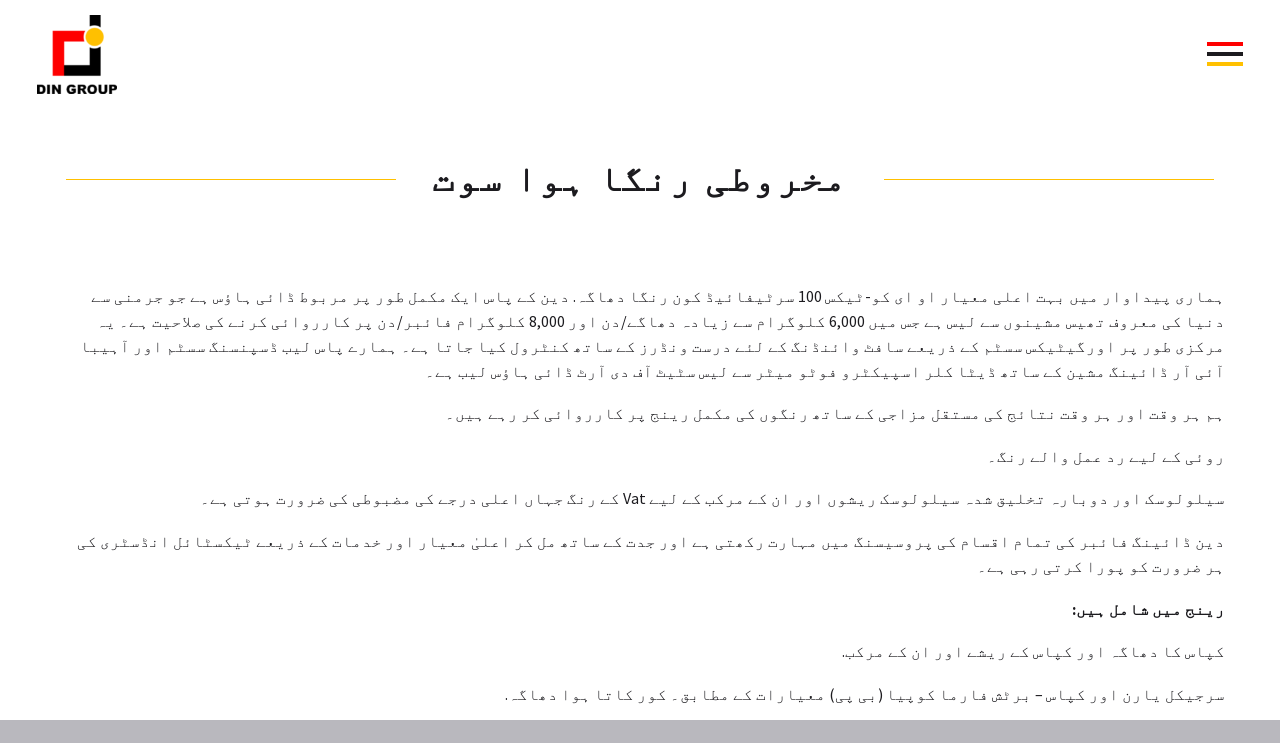

--- FILE ---
content_type: text/html; charset=UTF-8
request_url: https://dingroup.com/v2/cone-dyed-yarn/?lang=ur
body_size: 17361
content:
<!DOCTYPE html>
<!--[if IE 7]>
<html class="ie ie7" lang="ur" xmlns:og="http://ogp.me/ns#" xmlns:fb="http://ogp.me/ns/fb#">
<![endif]-->
<!--[if IE 8]>
<html class="ie ie8" lang="ur" xmlns:og="http://ogp.me/ns#" xmlns:fb="http://ogp.me/ns/fb#">
<![endif]-->
<!--[if !(IE 7) | !(IE 8) ]><!-->
<html lang="ur" xmlns:og="http://ogp.me/ns#" xmlns:fb="http://ogp.me/ns/fb#">
<!--<![endif]-->
<head>
	<meta charset="UTF-8">
	<meta name="viewport" content="width=device-width, initial-scale=1.0" />
	<link rel="profile" href="http://gmpg.org/xfn/11">
	<link rel="pingback" href="https://dingroup.com/v2/xmlrpc.php">
	<title>CONE DYED YARN &#8211; Din Textile</title>

<link rel="stylesheet" href="https://dingroup.com/v2/wp-content/plugins/sitepress-multilingual-cms/res/css/language-selector.css?v=3.2.7" type="text/css" media="all" />
<meta name='robots' content='max-image-preview:large' />
<link rel='dns-prefetch' href='//fonts.googleapis.com' />
<link rel="alternate" type="application/rss+xml" title="Din Textile &raquo; Feed" href="https://dingroup.com/v2/feed/?lang=ur" />
<link rel="alternate" type="application/rss+xml" title="Din Textile &raquo; Comments Feed" href="https://dingroup.com/v2/comments/feed/?lang=ur" />
<link rel="alternate" title="oEmbed (JSON)" type="application/json+oembed" href="https://dingroup.com/v2/wp-json?lang=ur%2Foembed%2F1.0%2Fembed&#038;url=https%3A%2F%2Fdingroup.com%2Fv2%2Fcone-dyed-yarn%3Flang%3Dur" />
<link rel="alternate" title="oEmbed (XML)" type="text/xml+oembed" href="https://dingroup.com/v2/wp-json?lang=ur%2Foembed%2F1.0%2Fembed&#038;url=https%3A%2F%2Fdingroup.com%2Fv2%2Fcone-dyed-yarn%3Flang%3Dur&#038;format=xml" />
<style id='wp-img-auto-sizes-contain-inline-css' type='text/css'>
img:is([sizes=auto i],[sizes^="auto," i]){contain-intrinsic-size:3000px 1500px}
/*# sourceURL=wp-img-auto-sizes-contain-inline-css */
</style>
<link rel='stylesheet' id='thegem-preloader-css' href='https://dingroup.com/v2/wp-content/themes/thegem/css/thegem-preloader.css?ver=6.9' type='text/css' media='all' />
<style id='thegem-preloader-inline-css' type='text/css'>

		body:not(.compose-mode) .gem-icon-style-gradient span,
		body:not(.compose-mode) .gem-icon .gem-icon-half-1,
		body:not(.compose-mode) .gem-icon .gem-icon-half-2 {
			opacity: 0 !important;
			}
/*# sourceURL=thegem-preloader-inline-css */
</style>
<link rel='stylesheet' id='thegem-reset-css' href='https://dingroup.com/v2/wp-content/themes/thegem/css/thegem-reset.css?ver=6.9' type='text/css' media='all' />
<link rel='stylesheet' id='thegem-grid-css' href='https://dingroup.com/v2/wp-content/themes/thegem/css/thegem-grid.css?ver=6.9' type='text/css' media='all' />
<link rel='stylesheet' id='thegem-style-css' href='https://dingroup.com/v2/wp-content/themes/thegem/style.css?ver=6.9' type='text/css' media='all' />
<link rel='stylesheet' id='thegem-child-style-css' href='https://dingroup.com/v2/wp-content/themes/thegem-child/style.css?ver=6.9' type='text/css' media='all' />
<link rel='stylesheet' id='thegem-layout-perspective-css' href='https://dingroup.com/v2/wp-content/themes/thegem/css/thegem-layout-perspective.css?ver=6.9' type='text/css' media='all' />
<link rel='stylesheet' id='thegem-header-css' href='https://dingroup.com/v2/wp-content/themes/thegem/css/thegem-header.css?ver=6.9' type='text/css' media='all' />
<link rel='stylesheet' id='thegem-widgets-css' href='https://dingroup.com/v2/wp-content/themes/thegem/css/thegem-widgets.css?ver=6.9' type='text/css' media='all' />
<link rel='stylesheet' id='thegem-new-css-css' href='https://dingroup.com/v2/wp-content/themes/thegem/css/thegem-new-css.css?ver=6.9' type='text/css' media='all' />
<link rel='stylesheet' id='perevazka-css-css-css' href='https://dingroup.com/v2/wp-content/themes/thegem/css/thegem-perevazka-css.css?ver=6.9' type='text/css' media='all' />
<link rel='stylesheet' id='thegem-google-fonts-css' href='//fonts.googleapis.com/css?family=Source+Sans+Pro%3A200%2C200italic%2C300%2C300italic%2C400%2C400italic%2C600%2C600italic%2C700%2C700italic%2C900%2C900italic%7CMontserrat%3A100%2C100italic%2C200%2C200italic%2C300%2C300italic%2C400%2C400italic%2C500%2C500italic%2C600%2C600italic%2C700%2C700italic%2C800%2C800italic%2C900%2C900italic&#038;subset=cyrillic%2Ccyrillic-ext%2Cgreek%2Cgreek-ext%2Clatin%2Clatin-ext%2Cvietnamese&#038;ver=6.9' type='text/css' media='all' />
<link rel='stylesheet' id='thegem-custom-css' href='https://dingroup.com/v2/wp-content/themes/thegem-child/css/custom-C479YLtK.css?ver=6.9' type='text/css' media='all' />
<style id='thegem-custom-inline-css' type='text/css'>
.vc_custom_1640252703615{background-color: #ffc000 !important;}.vc_custom_1641193675317{background-color: #000000 !important;}.custom-footer .title-xlarge.bigger{
    font-size: 90px;
}

.custom-footer a:hover{
   color: #ffffff;
}
.gem-list > ul {
    position: relative;
    width: auto;
    list-style: none;
    padding: 0;
    margin: 0 -15px;
}

.gem-list > ul > li {
    position: relative;
    display: inline-block;
    vertical-align: top;
    width: auto;
    text-indent: 0;
    margin-bottom: 0;
    padding: 0 15px;
}
.gem-list > ul > li:before{
    display: none;
}
.gem-list > ul > li a{
    display: block;
    color: #ffffff;
}
.gem-list > ul > li a:hover{
    color: #ff5851;
}
.gem-list > ul > li a:hover i{
    color: #ffffff;
}
.gem-list > ul > li a i{
    margin: 5px 5px 0 0;
}

@media (max-width: 1199px){
    .custom-footer .title-xlarge.bigger{
        font-size: 50px;
    }
}

.footer-img a img {
    max-width: 100px;
}
/*.col-xs-12 {*/
/*    display: none;*/
/*}*/
/*.footer-img {*/
/*    display: flex;*/
/*    justify-content: center;*/
/*}*/
.quick-link ul {
    margin: 36px 0 0 0;
    padding: 0;
}
.quick-link ul a {
    color: #000 !important;
}
.quick-link ul li {
    list-style: none;
    color: #000;
    padding: 5px 0 0 0;
    margin: 0;
}
.quick-link li h6 {
    border-left: 5px solid;
    padding: 0 0 0 10px;
    border-color: #fe0000;
}
.img-126 a img {
    max-width: 247px;
}
body .page-title-block .breadcrumbs-container{	text-align: center;}.page-breadcrumbs ul li a,.page-breadcrumbs ul li:not(:last-child):after{	color: #99A9B5FF;}.page-breadcrumbs ul li{	color: #3C3950FF;}.page-breadcrumbs ul li a:hover{	color: #3C3950FF;}.block-content {padding-top: 135px;}.block-content:last-of-type {padding-bottom: 110px;}#top-area {	display: none;}@media (max-width: 991px) {#page-title {padding-top: 80px;padding-bottom: 80px;}.page-title-inner, body .breadcrumbs{padding-left: 0px;padding-right: 0px;}.page-title-excerpt {margin-top: 18px;}#page-title .page-title-title {margin-top: 0px;}.block-content {}.block-content:last-of-type {}#top-area {	display: block;}}@media (max-width: 767px) {#page-title {padding-top: 80px;padding-bottom: 80px;}.page-title-inner,body .breadcrumbs{padding-left: 0px;padding-right: 0px;}.page-title-excerpt {margin-top: 18px;}#page-title .page-title-title {margin-top: 0px;}.block-content {}.block-content:last-of-type {}#top-area {	display: none;}}
/*# sourceURL=thegem-custom-inline-css */
</style>
<link rel='stylesheet' id='js_composer_front-css' href='https://dingroup.com/v2/wp-content/plugins/js_composer/assets/css/js_composer.min.css?ver=6.7.0' type='text/css' media='all' />
<link rel='stylesheet' id='thegem-additional-blog-1-css' href='https://dingroup.com/v2/wp-content/themes/thegem/css/thegem-additional-blog-1.css?ver=6.9' type='text/css' media='all' />
<link rel='stylesheet' id='jquery-fancybox-css' href='https://dingroup.com/v2/wp-content/themes/thegem/js/fancyBox/jquery.fancybox.min.css?ver=6.9' type='text/css' media='all' />
<link rel='stylesheet' id='thegem-vc_elements-css' href='https://dingroup.com/v2/wp-content/themes/thegem/css/thegem-vc_elements.css?ver=6.9' type='text/css' media='all' />
<style id='wp-emoji-styles-inline-css' type='text/css'>

	img.wp-smiley, img.emoji {
		display: inline !important;
		border: none !important;
		box-shadow: none !important;
		height: 1em !important;
		width: 1em !important;
		margin: 0 0.07em !important;
		vertical-align: -0.1em !important;
		background: none !important;
		padding: 0 !important;
	}
/*# sourceURL=wp-emoji-styles-inline-css */
</style>
<style id='wp-block-library-inline-css' type='text/css'>
:root{--wp-block-synced-color:#7a00df;--wp-block-synced-color--rgb:122,0,223;--wp-bound-block-color:var(--wp-block-synced-color);--wp-editor-canvas-background:#ddd;--wp-admin-theme-color:#007cba;--wp-admin-theme-color--rgb:0,124,186;--wp-admin-theme-color-darker-10:#006ba1;--wp-admin-theme-color-darker-10--rgb:0,107,160.5;--wp-admin-theme-color-darker-20:#005a87;--wp-admin-theme-color-darker-20--rgb:0,90,135;--wp-admin-border-width-focus:2px}@media (min-resolution:192dpi){:root{--wp-admin-border-width-focus:1.5px}}.wp-element-button{cursor:pointer}:root .has-very-light-gray-background-color{background-color:#eee}:root .has-very-dark-gray-background-color{background-color:#313131}:root .has-very-light-gray-color{color:#eee}:root .has-very-dark-gray-color{color:#313131}:root .has-vivid-green-cyan-to-vivid-cyan-blue-gradient-background{background:linear-gradient(135deg,#00d084,#0693e3)}:root .has-purple-crush-gradient-background{background:linear-gradient(135deg,#34e2e4,#4721fb 50%,#ab1dfe)}:root .has-hazy-dawn-gradient-background{background:linear-gradient(135deg,#faaca8,#dad0ec)}:root .has-subdued-olive-gradient-background{background:linear-gradient(135deg,#fafae1,#67a671)}:root .has-atomic-cream-gradient-background{background:linear-gradient(135deg,#fdd79a,#004a59)}:root .has-nightshade-gradient-background{background:linear-gradient(135deg,#330968,#31cdcf)}:root .has-midnight-gradient-background{background:linear-gradient(135deg,#020381,#2874fc)}:root{--wp--preset--font-size--normal:16px;--wp--preset--font-size--huge:42px}.has-regular-font-size{font-size:1em}.has-larger-font-size{font-size:2.625em}.has-normal-font-size{font-size:var(--wp--preset--font-size--normal)}.has-huge-font-size{font-size:var(--wp--preset--font-size--huge)}.has-text-align-center{text-align:center}.has-text-align-left{text-align:left}.has-text-align-right{text-align:right}.has-fit-text{white-space:nowrap!important}#end-resizable-editor-section{display:none}.aligncenter{clear:both}.items-justified-left{justify-content:flex-start}.items-justified-center{justify-content:center}.items-justified-right{justify-content:flex-end}.items-justified-space-between{justify-content:space-between}.screen-reader-text{border:0;clip-path:inset(50%);height:1px;margin:-1px;overflow:hidden;padding:0;position:absolute;width:1px;word-wrap:normal!important}.screen-reader-text:focus{background-color:#ddd;clip-path:none;color:#444;display:block;font-size:1em;height:auto;left:5px;line-height:normal;padding:15px 23px 14px;text-decoration:none;top:5px;width:auto;z-index:100000}html :where(.has-border-color){border-style:solid}html :where([style*=border-top-color]){border-top-style:solid}html :where([style*=border-right-color]){border-right-style:solid}html :where([style*=border-bottom-color]){border-bottom-style:solid}html :where([style*=border-left-color]){border-left-style:solid}html :where([style*=border-width]){border-style:solid}html :where([style*=border-top-width]){border-top-style:solid}html :where([style*=border-right-width]){border-right-style:solid}html :where([style*=border-bottom-width]){border-bottom-style:solid}html :where([style*=border-left-width]){border-left-style:solid}html :where(img[class*=wp-image-]){height:auto;max-width:100%}:where(figure){margin:0 0 1em}html :where(.is-position-sticky){--wp-admin--admin-bar--position-offset:var(--wp-admin--admin-bar--height,0px)}@media screen and (max-width:600px){html :where(.is-position-sticky){--wp-admin--admin-bar--position-offset:0px}}

/*# sourceURL=wp-block-library-inline-css */
</style><style id='global-styles-inline-css' type='text/css'>
:root{--wp--preset--aspect-ratio--square: 1;--wp--preset--aspect-ratio--4-3: 4/3;--wp--preset--aspect-ratio--3-4: 3/4;--wp--preset--aspect-ratio--3-2: 3/2;--wp--preset--aspect-ratio--2-3: 2/3;--wp--preset--aspect-ratio--16-9: 16/9;--wp--preset--aspect-ratio--9-16: 9/16;--wp--preset--color--black: #000000;--wp--preset--color--cyan-bluish-gray: #abb8c3;--wp--preset--color--white: #ffffff;--wp--preset--color--pale-pink: #f78da7;--wp--preset--color--vivid-red: #cf2e2e;--wp--preset--color--luminous-vivid-orange: #ff6900;--wp--preset--color--luminous-vivid-amber: #fcb900;--wp--preset--color--light-green-cyan: #7bdcb5;--wp--preset--color--vivid-green-cyan: #00d084;--wp--preset--color--pale-cyan-blue: #8ed1fc;--wp--preset--color--vivid-cyan-blue: #0693e3;--wp--preset--color--vivid-purple: #9b51e0;--wp--preset--gradient--vivid-cyan-blue-to-vivid-purple: linear-gradient(135deg,rgb(6,147,227) 0%,rgb(155,81,224) 100%);--wp--preset--gradient--light-green-cyan-to-vivid-green-cyan: linear-gradient(135deg,rgb(122,220,180) 0%,rgb(0,208,130) 100%);--wp--preset--gradient--luminous-vivid-amber-to-luminous-vivid-orange: linear-gradient(135deg,rgb(252,185,0) 0%,rgb(255,105,0) 100%);--wp--preset--gradient--luminous-vivid-orange-to-vivid-red: linear-gradient(135deg,rgb(255,105,0) 0%,rgb(207,46,46) 100%);--wp--preset--gradient--very-light-gray-to-cyan-bluish-gray: linear-gradient(135deg,rgb(238,238,238) 0%,rgb(169,184,195) 100%);--wp--preset--gradient--cool-to-warm-spectrum: linear-gradient(135deg,rgb(74,234,220) 0%,rgb(151,120,209) 20%,rgb(207,42,186) 40%,rgb(238,44,130) 60%,rgb(251,105,98) 80%,rgb(254,248,76) 100%);--wp--preset--gradient--blush-light-purple: linear-gradient(135deg,rgb(255,206,236) 0%,rgb(152,150,240) 100%);--wp--preset--gradient--blush-bordeaux: linear-gradient(135deg,rgb(254,205,165) 0%,rgb(254,45,45) 50%,rgb(107,0,62) 100%);--wp--preset--gradient--luminous-dusk: linear-gradient(135deg,rgb(255,203,112) 0%,rgb(199,81,192) 50%,rgb(65,88,208) 100%);--wp--preset--gradient--pale-ocean: linear-gradient(135deg,rgb(255,245,203) 0%,rgb(182,227,212) 50%,rgb(51,167,181) 100%);--wp--preset--gradient--electric-grass: linear-gradient(135deg,rgb(202,248,128) 0%,rgb(113,206,126) 100%);--wp--preset--gradient--midnight: linear-gradient(135deg,rgb(2,3,129) 0%,rgb(40,116,252) 100%);--wp--preset--font-size--small: 13px;--wp--preset--font-size--medium: 20px;--wp--preset--font-size--large: 36px;--wp--preset--font-size--x-large: 42px;--wp--preset--spacing--20: 0.44rem;--wp--preset--spacing--30: 0.67rem;--wp--preset--spacing--40: 1rem;--wp--preset--spacing--50: 1.5rem;--wp--preset--spacing--60: 2.25rem;--wp--preset--spacing--70: 3.38rem;--wp--preset--spacing--80: 5.06rem;--wp--preset--shadow--natural: 6px 6px 9px rgba(0, 0, 0, 0.2);--wp--preset--shadow--deep: 12px 12px 50px rgba(0, 0, 0, 0.4);--wp--preset--shadow--sharp: 6px 6px 0px rgba(0, 0, 0, 0.2);--wp--preset--shadow--outlined: 6px 6px 0px -3px rgb(255, 255, 255), 6px 6px rgb(0, 0, 0);--wp--preset--shadow--crisp: 6px 6px 0px rgb(0, 0, 0);}:where(.is-layout-flex){gap: 0.5em;}:where(.is-layout-grid){gap: 0.5em;}body .is-layout-flex{display: flex;}.is-layout-flex{flex-wrap: wrap;align-items: center;}.is-layout-flex > :is(*, div){margin: 0;}body .is-layout-grid{display: grid;}.is-layout-grid > :is(*, div){margin: 0;}:where(.wp-block-columns.is-layout-flex){gap: 2em;}:where(.wp-block-columns.is-layout-grid){gap: 2em;}:where(.wp-block-post-template.is-layout-flex){gap: 1.25em;}:where(.wp-block-post-template.is-layout-grid){gap: 1.25em;}.has-black-color{color: var(--wp--preset--color--black) !important;}.has-cyan-bluish-gray-color{color: var(--wp--preset--color--cyan-bluish-gray) !important;}.has-white-color{color: var(--wp--preset--color--white) !important;}.has-pale-pink-color{color: var(--wp--preset--color--pale-pink) !important;}.has-vivid-red-color{color: var(--wp--preset--color--vivid-red) !important;}.has-luminous-vivid-orange-color{color: var(--wp--preset--color--luminous-vivid-orange) !important;}.has-luminous-vivid-amber-color{color: var(--wp--preset--color--luminous-vivid-amber) !important;}.has-light-green-cyan-color{color: var(--wp--preset--color--light-green-cyan) !important;}.has-vivid-green-cyan-color{color: var(--wp--preset--color--vivid-green-cyan) !important;}.has-pale-cyan-blue-color{color: var(--wp--preset--color--pale-cyan-blue) !important;}.has-vivid-cyan-blue-color{color: var(--wp--preset--color--vivid-cyan-blue) !important;}.has-vivid-purple-color{color: var(--wp--preset--color--vivid-purple) !important;}.has-black-background-color{background-color: var(--wp--preset--color--black) !important;}.has-cyan-bluish-gray-background-color{background-color: var(--wp--preset--color--cyan-bluish-gray) !important;}.has-white-background-color{background-color: var(--wp--preset--color--white) !important;}.has-pale-pink-background-color{background-color: var(--wp--preset--color--pale-pink) !important;}.has-vivid-red-background-color{background-color: var(--wp--preset--color--vivid-red) !important;}.has-luminous-vivid-orange-background-color{background-color: var(--wp--preset--color--luminous-vivid-orange) !important;}.has-luminous-vivid-amber-background-color{background-color: var(--wp--preset--color--luminous-vivid-amber) !important;}.has-light-green-cyan-background-color{background-color: var(--wp--preset--color--light-green-cyan) !important;}.has-vivid-green-cyan-background-color{background-color: var(--wp--preset--color--vivid-green-cyan) !important;}.has-pale-cyan-blue-background-color{background-color: var(--wp--preset--color--pale-cyan-blue) !important;}.has-vivid-cyan-blue-background-color{background-color: var(--wp--preset--color--vivid-cyan-blue) !important;}.has-vivid-purple-background-color{background-color: var(--wp--preset--color--vivid-purple) !important;}.has-black-border-color{border-color: var(--wp--preset--color--black) !important;}.has-cyan-bluish-gray-border-color{border-color: var(--wp--preset--color--cyan-bluish-gray) !important;}.has-white-border-color{border-color: var(--wp--preset--color--white) !important;}.has-pale-pink-border-color{border-color: var(--wp--preset--color--pale-pink) !important;}.has-vivid-red-border-color{border-color: var(--wp--preset--color--vivid-red) !important;}.has-luminous-vivid-orange-border-color{border-color: var(--wp--preset--color--luminous-vivid-orange) !important;}.has-luminous-vivid-amber-border-color{border-color: var(--wp--preset--color--luminous-vivid-amber) !important;}.has-light-green-cyan-border-color{border-color: var(--wp--preset--color--light-green-cyan) !important;}.has-vivid-green-cyan-border-color{border-color: var(--wp--preset--color--vivid-green-cyan) !important;}.has-pale-cyan-blue-border-color{border-color: var(--wp--preset--color--pale-cyan-blue) !important;}.has-vivid-cyan-blue-border-color{border-color: var(--wp--preset--color--vivid-cyan-blue) !important;}.has-vivid-purple-border-color{border-color: var(--wp--preset--color--vivid-purple) !important;}.has-vivid-cyan-blue-to-vivid-purple-gradient-background{background: var(--wp--preset--gradient--vivid-cyan-blue-to-vivid-purple) !important;}.has-light-green-cyan-to-vivid-green-cyan-gradient-background{background: var(--wp--preset--gradient--light-green-cyan-to-vivid-green-cyan) !important;}.has-luminous-vivid-amber-to-luminous-vivid-orange-gradient-background{background: var(--wp--preset--gradient--luminous-vivid-amber-to-luminous-vivid-orange) !important;}.has-luminous-vivid-orange-to-vivid-red-gradient-background{background: var(--wp--preset--gradient--luminous-vivid-orange-to-vivid-red) !important;}.has-very-light-gray-to-cyan-bluish-gray-gradient-background{background: var(--wp--preset--gradient--very-light-gray-to-cyan-bluish-gray) !important;}.has-cool-to-warm-spectrum-gradient-background{background: var(--wp--preset--gradient--cool-to-warm-spectrum) !important;}.has-blush-light-purple-gradient-background{background: var(--wp--preset--gradient--blush-light-purple) !important;}.has-blush-bordeaux-gradient-background{background: var(--wp--preset--gradient--blush-bordeaux) !important;}.has-luminous-dusk-gradient-background{background: var(--wp--preset--gradient--luminous-dusk) !important;}.has-pale-ocean-gradient-background{background: var(--wp--preset--gradient--pale-ocean) !important;}.has-electric-grass-gradient-background{background: var(--wp--preset--gradient--electric-grass) !important;}.has-midnight-gradient-background{background: var(--wp--preset--gradient--midnight) !important;}.has-small-font-size{font-size: var(--wp--preset--font-size--small) !important;}.has-medium-font-size{font-size: var(--wp--preset--font-size--medium) !important;}.has-large-font-size{font-size: var(--wp--preset--font-size--large) !important;}.has-x-large-font-size{font-size: var(--wp--preset--font-size--x-large) !important;}
/*# sourceURL=global-styles-inline-css */
</style>

<style id='classic-theme-styles-inline-css' type='text/css'>
/*! This file is auto-generated */
.wp-block-button__link{color:#fff;background-color:#32373c;border-radius:9999px;box-shadow:none;text-decoration:none;padding:calc(.667em + 2px) calc(1.333em + 2px);font-size:1.125em}.wp-block-file__button{background:#32373c;color:#fff;text-decoration:none}
/*# sourceURL=/wp-includes/css/classic-themes.min.css */
</style>
<link rel='stylesheet' id='contact-form-7-css' href='https://dingroup.com/v2/wp-content/plugins/contact-form-7/includes/css/styles.css?ver=5.7.5.1' type='text/css' media='all' />
<link rel='stylesheet' id='simple-job-board-google-fonts-css' href='https://fonts.googleapis.com/css?family=Roboto%3A100%2C100i%2C300%2C300i%2C400%2C400i%2C500%2C500i%2C700%2C700i%2C900%2C900i&#038;ver=2.10.5' type='text/css' media='all' />
<link rel='stylesheet' id='sjb-fontawesome-css' href='https://dingroup.com/v2/wp-content/plugins/simple-job-board/includes/css/font-awesome.min.css?ver=5.15.4' type='text/css' media='all' />
<link rel='stylesheet' id='simple-job-board-jquery-ui-css' href='https://dingroup.com/v2/wp-content/plugins/simple-job-board/public/css/jquery-ui.css?ver=1.12.1' type='text/css' media='all' />
<link rel='stylesheet' id='simple-job-board-frontend-css' href='https://dingroup.com/v2/wp-content/plugins/simple-job-board/public/css/simple-job-board-public.css?ver=3.0.0' type='text/css' media='all' />
<link rel='stylesheet' id='thegem_js_composer_front-css' href='https://dingroup.com/v2/wp-content/themes/thegem/css/thegem-js_composer_columns.css?ver=6.9' type='text/css' media='all' />
<script type="text/javascript" src="https://dingroup.com/v2/wp-includes/js/jquery/jquery.min.js?ver=3.7.1" id="jquery-core-js"></script>
<script type="text/javascript" src="https://dingroup.com/v2/wp-includes/js/jquery/jquery-migrate.min.js?ver=3.4.1" id="jquery-migrate-js"></script>
<script type="text/javascript" src="https://dingroup.com/v2/wp-content/plugins/sitepress-multilingual-cms/res/js/jquery.cookie.js?ver=3.2.7" id="jquery.cookie-js"></script>
<script type="text/javascript" id="wpml-browser-redirect-js-extra">
/* <![CDATA[ */
var wpml_browser_redirect_params = {"pageLanguage":"ur","languageUrls":{"en_US":"https://dingroup.com/v2/cone-dyed-yarn/","en":"https://dingroup.com/v2/cone-dyed-yarn/","US":"https://dingroup.com/v2/cone-dyed-yarn/","ur":"https://dingroup.com/v2/cone-dyed-yarn?lang=ur"},"cookie":{"name":"_icl_visitor_lang_js","domain":"dingroup.com","path":"/v2/","expiration":24}};
//# sourceURL=wpml-browser-redirect-js-extra
/* ]]> */
</script>
<script type="text/javascript" src="https://dingroup.com/v2/wp-content/plugins/sitepress-multilingual-cms/res/js/browser-redirect.js?ver=3.2.7" id="wpml-browser-redirect-js"></script>
<link rel="https://api.w.org/" href="https://dingroup.com/v2/wp-json?lang=ur/" /><link rel="alternate" title="JSON" type="application/json" href="https://dingroup.com/v2/wp-json?lang=ur/wp/v2/pages/5132" /><link rel="EditURI" type="application/rsd+xml" title="RSD" href="https://dingroup.com/v2/xmlrpc.php?rsd" />
<meta name="generator" content="WordPress 6.9" />
<link rel="canonical" href="https://dingroup.com/v2/cone-dyed-yarn?lang=ur" />
<link rel='shortlink' href='https://dingroup.com/v2/?p=5132&#038;lang=ur' />

            <style type="text/css">
                
            /* SJB Fonts */
                                .sjb-page {
                        font-family: "Roboto", sans-serif;
                    }
            
                /* Job Filters Background Color */
                .sjb-page .sjb-filters
                {
                    background-color: #f2f2f2;
                }
                                                    
                /* Listing & Detail Page Title Color */
                .sjb-page .list-data .v1 .job-info h4 a , 
                .sjb-page .list-data .v2 .job-info h4 a              
                {
                    color: #3b3a3c;
                }                
                                                    
                /* Job Detail Page Headings */
                .sjb-page .sjb-detail .list-data .v1 h3,
                .sjb-page .sjb-detail .list-data .v2 h3,
                .sjb-page .sjb-detail .list-data ul li::before,
                .sjb-page .sjb-detail .list-data .v1 .job-detail h3,
                .sjb-page .sjb-detail .list-data .v2 .job-detail h3,
                .sjb-page .sjb-archive-page .job-title,
                .sjb-page .job-features h3
                {
                    color: #3297fa; 
                }
                                                    
                /* Fontawesome Icon Color */
                .sjb-page .list-data .v1 .job-type i,
                .sjb-page .list-data .v1 .job-location i,
                .sjb-page .list-data .v1 .job-date i,
                .sjb-page .list-data .v2 .job-type i,
                .sjb-page .list-data .v2 .job-location i,
                .sjb-page .list-data .v2 .job-date i,
                .sjb-page .sjb-detail .list-data .v2 .job-features .sjb-title-value h4 i,
                .sjb-listing .list-data .v2 .job-features .sjb-title-value h4 i
                {
                    color: #3b3a3c;
                }

                /* Fontawesome Text Color */
                .sjb-page .list-data .v1 .job-type,
                .sjb-page .list-data .v1 .job-location,
                .sjb-page .list-data .v1 .job-date,
                .sjb-page .list-data .v2 .job-type,
                .sjb-page .list-data .v2 .job-location,
                .sjb-page .list-data .v2 .job-date
                {
                    color: #3297fa;
                }
                                                    
                /* Job Filters-> All Buttons Background Color */
                .sjb-page .btn-primary,
                .sjb-page .btn-primary:hover,
                .sjb-page .btn-primary:active:hover,
                .sjb-page .btn-primary:active:focus,
                .sjb-page .sjb-detail .jobpost-form .file div,                
                .sjb-page .sjb-detail .jobpost-form .file:hover div
                {
                    background-color: #3297fa !important;
                    color: #fff !important;
                }
                
                .sjb-page .sjb-listing a.sjb_view_more_btn,
                .sjb-page .sjb-listing a.sjb_view_less_btn
                {
                    
                    color: #3297fa !important;
                }

                /* Pagination Text Color */
                /* Pagination Background Color */                
                .sjb-page .pagination li.list-item span.current,
                .sjb-page .pagination li.list-item a:hover, 
                .sjb-page .pagination li.list-item span.current:hover
                {
                    background: #3297fa;
                    border-color: #3297fa;                    
                    color: #fff;
                }
                                                    
            </style>        
            <meta name="generator" content="WPML ver:3.2.7 stt:1,55;" />
<link rel="alternate" hreflang="en" href="https://dingroup.com/v2/cone-dyed-yarn/" />
<link rel="alternate" hreflang="ur" href="https://dingroup.com/v2/cone-dyed-yarn?lang=ur" />
<style type="text/css">.recentcomments a{display:inline !important;padding:0 !important;margin:0 !important;}</style><meta name="generator" content="Powered by WPBakery Page Builder - drag and drop page builder for WordPress."/>
<link rel="icon" href="https://dingroup.com/v2/wp-content/uploads/2020/06/DIN-LOGO-no-background-300x300-1.png" sizes="32x32" />
<link rel="icon" href="https://dingroup.com/v2/wp-content/uploads/2020/06/DIN-LOGO-no-background-300x300-1.png" sizes="192x192" />
<link rel="apple-touch-icon" href="https://dingroup.com/v2/wp-content/uploads/2020/06/DIN-LOGO-no-background-300x300-1.png" />
<meta name="msapplication-TileImage" content="https://dingroup.com/v2/wp-content/uploads/2020/06/DIN-LOGO-no-background-300x300-1.png" />
<script>if(document.querySelector('[data-type="vc_custom-css"]')) {document.head.appendChild(document.querySelector('[data-type="vc_custom-css"]'));}</script>		<style type="text/css" id="wp-custom-css">
			/* @media only screen and (width: 767px) {
.scroller-block .fp-section active .fp-section-initialized .fp-completely { transform: none !important;
}} */

.thegem-fp-dost-outline #fp-nav ul li a span:not(.fp-sr-only) {
    background-color: #ffc000 !important;
}
@media only screen and (max-width: 700px) {
	.hotspot-demo-1-left img {
        width: 100vw !important;
}
}
#primary-menu.no-responsive .vertical-minisearch .sf-submit-icon:after, body .woocommerce .woocommerce-cart-form .actions .submit-buttons .checkout-button-button .checkout-button, body .woocommerce .wc-proceed-to-checkout .checkout-button-button .checkout-button, body .woocommerce .payment_methods .radio-sign:before, body .products .product-category a:hover .category-overlay, .related-posts-carousel .related-posts-navigation .gem-button.related-posts-prev:hover, .related-posts-carousel .related-posts-navigation .gem-button.related-posts-next:hover, .portfolio.background-style-gray .portfolio-item:hover .wrap > .caption, .portfolio.background-style-dark .portfolio-item:not(:hover) .wrap > .caption, .gem-attribute-selector .gem-attribute-options li .text {
    background-color: #FFC000;
}
.thegem-fp-dost-outline #fp-nav ul li a {
    border: 2px solid #0e0e0e !important;}
.portfolio.news-grid[data-portfolio-uid="f2e52d6"] .portfolio-item .caption .post-date {
    color: #FFC000 !important;
}
.row7 .portfolio.news-grid .portfolio-item .caption .title a:hover {
    color: #FFC000 !important;
}
.header-background:before {
    opacity: 0 !important;
}
#perspective-menu-buttons.primary-navigation .perspective-toggle span.menu-line-1 {
    background-color: #fe0000 !important;
}
#perspective-menu-buttons.primary-navigation .perspective-toggle span.menu-line-3 {
    background-color: #ffc000 !important;
}
.portfolio-filters a.active, .post-tags-list a:hover, .portfolio .portfolio-item .caption .caption-separator, .portfolio .portfolio-item .caption .caption-separator-line:after, .portfolio .portfolio-item .caption .caption-separator-line-hover:after, body.search .page-title-block, .widget_pages > ul li.current_page_item > a:before, .widget_pages > ul li li .current_page_item > a:before, .widget_nav_menu li li .current-menu-item > a:before, .widget_submenu li li .menu-item-active > a:before, .widget_nav_menu .current-menu-ancestor > a:before, .widget_submenu .menu-item-active> a:before, .widget_submenu .current-menu-ancestor > a:before, .widget_nav_menu li li a:hover:before, .widget_submenu li li a:hover:before, .widget_categories li li a:hover:before, .widget_categories .current-cat a:before, .widget_categories > ul li.current-cat-parent > a:before, .widget_product_categories li li a:hover:before, .widget_product_categories .current-cat a:before, .widget_product_categories > ul li.current-cat-parent > a:before, .widget_pages > ul li li.page_item_has_children.current_page_ancestor > a:before, .widget_pages ul li li a:hover:before, #colophon .widget_calendar td a, body .widget .tagcloud a:hover, .gem-table-responsive.gem-table-style-3 .tabletolist > li:nth-child(odd) .titles, .gem-table-style-3 thead tr th:nth-child(odd), .site-footer .widget_text ul li:before, .page-content.content-none .searchform .searchform-submit .gem-button, .wpcf7-form .gem-button:not(.gem-button-wpcf-custom), .wpcf7-form input[type='submit']:not(.gem-button-wpcf-custom), .wpcf7-form.gem-contact-form-white input[type='submit']:not(.gem-button-wpcf-custom), .wpcf7-form.gem-contact-form-dark input[type='submit']:not(.gem-button-wpcf-custom), body .vc_grid-container ul.vc_grid-filter li.vc_grid-filter-item.vc_active, .gem-media-grid-2 .vc_gitem-animated-block .vc_gitem-zone-b, .ui-slider-handle.ui-state-default.ui-corner-all, body #primary-menu.no-responsive > li.menu-item-cart > .minicart ul li.sale .minicart-image:before, body .hamburger-minicart > .minicart ul li.sale .minicart-image:before, body.mobile-cart-position-top #site-header .mobile-cart ul li.sale .minicart-image:before, .products .product-info .rating-empty, .woocommerce-cart-form .actions .checkout-button, .wc-proceed-to-checkout .checkout-button, .widget_shopping_cart_content .buttons a.checkout, body .products .category-overlay-separator, #primary-menu.no-responsive > li.menu-item-cart .widget_shopping_cart_content .buttons a.checkout, .hamburger-minicart .widget_shopping_cart_content .buttons a.checkout, .woocommerce ul.woocommerce-error li:before, .widget .product_list_widget .onsale, .shop-widget-area .onsale, .widget_shopping_cart ul li.sale .minicart-image:before, .gem-team-style-5 .team-person:hover .image-hover, .blog-style-default article.sticky .sticky-label, .blog-style-default article.sticky .sticky-label:after, .blog-style-masonry article.sticky .sticky-label, .blog-style-masonry article.sticky .sticky-label:before, .blog-style-masonry article.sticky .sticky-label:after, .blog-style-styled_list1 article.sticky .sticky-label, .blog-style-styled_list1 article.sticky .sticky-label:before, .blog-style-styled_list1 article.sticky .sticky-label:after, .blog-style-styled_list2 article.sticky .sticky-label, .blog-style-styled_list2 article.sticky .sticky-label:before, .blog-style-styled_list2 article.sticky .sticky-label:after, .blog-style-timeline article.sticky .sticky-label, .blog-style-timeline article.sticky .sticky-label:before, .blog-style-timeline article.sticky .sticky-label:after, .justified-style-1 article.sticky .sticky-label, .justified-style-2 article.sticky .sticky-label, .justified-style-1 article.sticky .sticky-label:before, .justified-style-2 article.sticky .sticky-label:before, .justified-style-1 article.sticky .sticky-label:after, .justified-style-2 article.sticky .sticky-label:after, .blog-style-multi-author article.sticky .sticky-label, .blog-style-multi-author article.sticky .sticky-label:before, .blog-style-multi-author article.sticky .sticky-label:after, .mc-form #mc4wp_submit:hover, #primary-navigation #primary-menu > li.menu-item-cart > a .minicart-item-count, #primary-navigation #primary-menu > li.menu-item-cart > a .minicart-item-count:after, body.mobile-cart-position-top #site-header .mobile-cart .minicart-item-count, .hamburger-minicart > a .minicart-item-count, body .woocommerce .checkout-signin .checkout-create-account button, .gem-featured-posts-slider-dots a.selected > span, .thegem-tabs__nav-item sup, .thegem-accordion__item-title sup, .thegem-combobox-wrap .thegem-combobox__options-item:hover, .thegem-combobox-wrap .thegem-combobox__options-item.selection, .gem-attribute-selector.type-label .gem-attribute-options li.selected, body .portfolio-filters-list .portfolio-filter-item.attribute-type-label ul li a.active, body .portfolio-filters-list .widget_layered_nav ul li.chosen a.attribute-type-label {
    background-color: #333332;
}
label {
    color: #000;
}

.wpb-js-composer .vc_tta.vc_general .vc_tta-panel.vc_active .vc_tta-panel-body {
    border: 1px solid #ffc000 !important;
}
.vc-hoverbox-block.vc-hoverbox-front {
    border: 5px solid;
    border-color: #ffc000;
}

.sjb-page {
    background-color: #fff;
    
    margin: 69px 0 69px 0;
    padding: 0 20px 41px 21px;
}
i.socials-item-icon.youtube {
    font-size: 20px !important;
}
.scroll-top-button:before {
   
    background-color: #fe0000;
    
}
.block-content {
    padding-top: 0 !important;
}		</style>
		<noscript><style> .wpb_animate_when_almost_visible { opacity: 1; }</style></noscript>
		
</head>


<body class="wp-singular page-template-default page page-id-5132 wp-theme-thegem wp-child-theme-thegem-child thegem-child wpb-js-composer js-comp-ver-6.7.0 vc_responsive">

	<script type="text/javascript">
		var gemSettings = {"isTouch":"","forcedLasyDisabled":"","tabletPortrait":"1","tabletLandscape":"1","topAreaMobileDisable":"","parallaxDisabled":"","fillTopArea":"","themePath":"https:\/\/dingroup.com\/v2\/wp-content\/themes\/thegem","rootUrl":"https:\/\/dingroup.com\/v2","mobileEffectsEnabled":"","isRTL":""};
		(function() {
    function isTouchDevice() {
        return (('ontouchstart' in window) ||
            (navigator.MaxTouchPoints > 0) ||
            (navigator.msMaxTouchPoints > 0));
    }

    window.gemSettings.isTouch = isTouchDevice();

    function userAgentDetection() {
        var ua = navigator.userAgent.toLowerCase(),
        platform = navigator.platform.toLowerCase(),
        UA = ua.match(/(opera|ie|firefox|chrome|version)[\s\/:]([\w\d\.]+)?.*?(safari|version[\s\/:]([\w\d\.]+)|$)/) || [null, 'unknown', 0],
        mode = UA[1] == 'ie' && document.documentMode;

        window.gemBrowser = {
            name: (UA[1] == 'version') ? UA[3] : UA[1],
            version: UA[2],
            platform: {
                name: ua.match(/ip(?:ad|od|hone)/) ? 'ios' : (ua.match(/(?:webos|android)/) || platform.match(/mac|win|linux/) || ['other'])[0]
                }
        };
            }

    window.updateGemClientSize = function() {
        if (window.gemOptions == null || window.gemOptions == undefined) {
            window.gemOptions = {
                first: false,
                clientWidth: 0,
                clientHeight: 0,
                innerWidth: -1
            };
        }

        window.gemOptions.clientWidth = window.innerWidth || document.documentElement.clientWidth;
        if (document.body != null && !window.gemOptions.clientWidth) {
            window.gemOptions.clientWidth = document.body.clientWidth;
        }

        window.gemOptions.clientHeight = window.innerHeight || document.documentElement.clientHeight;
        if (document.body != null && !window.gemOptions.clientHeight) {
            window.gemOptions.clientHeight = document.body.clientHeight;
        }
    };

    window.updateGemInnerSize = function(width) {
        window.gemOptions.innerWidth = width != undefined ? width : (document.body != null ? document.body.clientWidth : 0);
    };

    userAgentDetection();
    window.updateGemClientSize(true);

    window.gemSettings.lasyDisabled = window.gemSettings.forcedLasyDisabled || (!window.gemSettings.mobileEffectsEnabled && (window.gemSettings.isTouch || window.gemOptions.clientWidth <= 800));
})();
		(function() {
    if (window.gemBrowser.name == 'safari') {
        try {
            var safariVersion = parseInt(window.gemBrowser.version);
        } catch(e) {
            var safariVersion = 0;
        }
        if (safariVersion >= 9) {
            window.gemSettings.parallaxDisabled = true;
            window.gemSettings.fillTopArea = true;
        }
    }
})();
		(function() {
    var fullwithData = {
        page: null,
        pageWidth: 0,
        pageOffset: {},
        fixVcRow: true,
        pagePaddingLeft: 0
    };

    function updateFullwidthData() {
        fullwithData.pageOffset = fullwithData.page.getBoundingClientRect();
        fullwithData.pageWidth = parseFloat(fullwithData.pageOffset.width);
        fullwithData.pagePaddingLeft = 0;

        if (fullwithData.page.className.indexOf('vertical-header') != -1) {
            fullwithData.pagePaddingLeft = 45;
            if (fullwithData.pageWidth >= 1600) {
                fullwithData.pagePaddingLeft = 360;
            }
            if (fullwithData.pageWidth < 980) {
                fullwithData.pagePaddingLeft = 0;
            }
        }
    }

    function gem_fix_fullwidth_position(element) {
        if (element == null) {
            return false;
        }

        if (fullwithData.page == null) {
            fullwithData.page = document.getElementById('page');
            updateFullwidthData();
        }

        /*if (fullwithData.pageWidth < 1170) {
            return false;
        }*/

        if (!fullwithData.fixVcRow) {
            return false;
        }

        if (element.previousElementSibling != null && element.previousElementSibling != undefined && element.previousElementSibling.className.indexOf('fullwidth-block') == -1) {
            var elementParentViewportOffset = element.previousElementSibling.getBoundingClientRect();
        } else {
            var elementParentViewportOffset = element.parentNode.getBoundingClientRect();
        }

        /*if (elementParentViewportOffset.top > window.gemOptions.clientHeight) {
            fullwithData.fixVcRow = false;
            return false;
        }*/

        if (element.className.indexOf('vc_row') != -1) {
            var elementMarginLeft = -21;
            var elementMarginRight = -21;
        } else {
            var elementMarginLeft = 0;
            var elementMarginRight = 0;
        }

        var offset = parseInt(fullwithData.pageOffset.left + 0.5) - parseInt((elementParentViewportOffset.left < 0 ? 0 : elementParentViewportOffset.left) + 0.5) - elementMarginLeft + fullwithData.pagePaddingLeft;
        var offsetKey = window.gemSettings.isRTL ? 'right' : 'left';

        element.style.position = 'relative';
        element.style[offsetKey] = offset + 'px';
        element.style.width = fullwithData.pageWidth - fullwithData.pagePaddingLeft + 'px';

        if (element.className.indexOf('vc_row') == -1) {
            element.setAttribute('data-fullwidth-updated', 1);
        }

        if (element.className.indexOf('vc_row') != -1 && !element.hasAttribute('data-vc-stretch-content')) {
            var el_full = element.parentNode.querySelector('.vc_row-full-width-before');
            var padding = -1 * offset;
            0 > padding && (padding = 0);
            var paddingRight = fullwithData.pageWidth - padding - el_full.offsetWidth + elementMarginLeft + elementMarginRight;
            0 > paddingRight && (paddingRight = 0);
            element.style.paddingLeft = padding + 'px';
            element.style.paddingRight = paddingRight + 'px';
        }
    }

    window.gem_fix_fullwidth_position = gem_fix_fullwidth_position;

    document.addEventListener('DOMContentLoaded', function() {
        var classes = [];

        if (window.gemSettings.isTouch) {
            document.body.classList.add('thegem-touch');
        }

        if (window.gemSettings.lasyDisabled && !window.gemSettings.forcedLasyDisabled) {
            document.body.classList.add('thegem-effects-disabled');
        }
    });

    if (window.gemSettings.parallaxDisabled) {
        var head  = document.getElementsByTagName('head')[0],
            link  = document.createElement('style');
        link.rel  = 'stylesheet';
        link.type = 'text/css';
        link.innerHTML = ".fullwidth-block.fullwidth-block-parallax-fixed .fullwidth-block-background { background-attachment: scroll !important; }";
        head.appendChild(link);
    }
})();

(function() {
    setTimeout(function() {
        var preloader = document.getElementById('page-preloader');
        if (preloader != null && preloader != undefined) {
            preloader.className += ' preloader-loaded';
        }
    }, window.pagePreloaderHideTime || 1000);
})();
	</script>
	

	<div id="thegem-perspective" class="thegem-perspective effect-moveleft">
		<div class="thegem-perspective-menu-wrapper  mobile-menu-layout-slide-vertical">
			<nav id="primary-navigation" class="site-navigation primary-navigation perspective-navigation vertical right" role="navigation">
			    
				<div class="mobile-menu-slide-wrapper top"><button class="mobile-menu-slide-close"></button><button class="perspective-menu-close"></button>													    
				    <div class="ayis-acc-menu">
				     <ul id="RightMenuAccordion" class="ayis_menu"><li id="menu-item-5013" class="menu-item menu-item-type-custom menu-item-object-custom current-menu-ancestor menu-item-has-children menu-item-parent menu-item-5013 menu-item-current"><a href="#">کمپنی پروفائل</a>
<ul class="sub-menu">
	<li id="menu-item-5020" class="menu-item menu-item-type-post_type menu-item-object-page menu-item-5020"><a href="https://dingroup.com/v2/mission-and-vision?lang=ur">ہمارا وژن، مشن اور اقدار</a></li>
	<li id="menu-item-5026" class="menu-item menu-item-type-post_type menu-item-object-page menu-item-5026"><a href="https://dingroup.com/v2/profile-of-company?lang=ur">کمپنی پروفائل</a></li>
	<li id="menu-item-5030" class="menu-item menu-item-type-post_type menu-item-object-page menu-item-5030"><a href="https://dingroup.com/v2/registration-number?lang=ur">کمپنی کی معلومات</a></li>
	<li id="menu-item-5073" class="menu-item menu-item-type-custom menu-item-object-custom menu-item-has-children menu-item-parent menu-item-5073"><a href="#">میڈیا</a>
	<ul class="sub-menu">
		<li id="menu-item-5075" class="menu-item menu-item-type-post_type menu-item-object-page menu-item-5075"><a href="https://dingroup.com/v2/achievement?lang=ur">کامیابی</a></li>
		<li id="menu-item-5078" class="menu-item menu-item-type-post_type menu-item-object-page menu-item-5078"><a href="https://dingroup.com/v2/extra-curricular-activities?lang=ur">غیر نصابی سر گرمیاں</a></li>
		<li id="menu-item-5081" class="menu-item menu-item-type-post_type menu-item-object-page menu-item-5081"><a href="https://dingroup.com/v2/company-announcement?lang=ur">کمپنی کا اعلان</a></li>
		<li id="menu-item-5084" class="menu-item menu-item-type-post_type menu-item-object-page menu-item-5084"><a href="https://dingroup.com/v2/certifications?lang=ur">سرٹیفیکیشنز</a></li>
	</ul>
</li>
	<li id="menu-item-5092" class="menu-item menu-item-type-custom menu-item-object-custom menu-item-has-children menu-item-parent menu-item-5092"><a href="#">ہمارے پلانٹس</a>
	<ul class="sub-menu">
		<li id="menu-item-5091" class="menu-item menu-item-type-post_type menu-item-object-page menu-item-5091"><a href="https://dingroup.com/v2/din-dyeing-unit?lang=ur">رنگنے کا یونٹ</a></li>
		<li id="menu-item-5896" class="menu-item menu-item-type-post_type menu-item-object-page menu-item-5896"><a href="https://dingroup.com/v2/din-solar-plant?lang=ur">دین سولر پلانٹ</a></li>
		<li id="menu-item-5095" class="menu-item menu-item-type-post_type menu-item-object-page menu-item-5095"><a href="https://dingroup.com/v2/din-power-plant?lang=ur">دین پاور پلانٹ</a></li>
		<li id="menu-item-5098" class="menu-item menu-item-type-post_type menu-item-object-page menu-item-5098"><a href="https://dingroup.com/v2/din-textile-mill-1?lang=ur">دین ٹیکسٹائل مل یونٹ 1</a></li>
		<li id="menu-item-5104" class="menu-item menu-item-type-post_type menu-item-object-page menu-item-5104"><a href="https://dingroup.com/v2/din-textile-mill-2?lang=ur">دین ٹیکسٹائل مل یونٹ 2</a></li>
		<li id="menu-item-5107" class="menu-item menu-item-type-post_type menu-item-object-page menu-item-5107"><a href="https://dingroup.com/v2/din-textile-mill-3?lang=ur">دین ٹیکسٹائل مل یونٹ 3</a></li>
		<li id="menu-item-5111" class="menu-item menu-item-type-post_type menu-item-object-page menu-item-5111"><a href="https://dingroup.com/v2/din-textile-mill-4?lang=ur">دین ٹیکسٹائل مل یونٹ 4</a></li>
		<li id="menu-item-5114" class="menu-item menu-item-type-post_type menu-item-object-page menu-item-5114"><a href="https://dingroup.com/v2/din-weaving-unit?lang=ur">ویونگ یونٹ</a></li>
		<li id="menu-item-5119" class="menu-item menu-item-type-post_type menu-item-object-page menu-item-5119"><a href="https://dingroup.com/v2/din-twisting-unit?lang=ur">دین گھماؤ یونٹ</a></li>
	</ul>
</li>
	<li id="menu-item-5120" class="menu-item menu-item-type-custom menu-item-object-custom current-menu-ancestor current-menu-parent menu-item-has-children menu-item-parent menu-item-5120 menu-item-current"><a href="#">پروڈکٹ پورٹ فولیو</a>
	<ul class="sub-menu">
		<li id="menu-item-5126" class="menu-item menu-item-type-post_type menu-item-object-page menu-item-5126"><a href="https://dingroup.com/v2/bci-yarn?lang=ur">بی سی آئی سوت</a></li>
		<li id="menu-item-5131" class="menu-item menu-item-type-post_type menu-item-object-page menu-item-5131"><a href="https://dingroup.com/v2/com4?lang=ur">COM4</a></li>
		<li id="menu-item-5137" class="menu-item menu-item-type-post_type menu-item-object-page current-menu-item page_item page-item-5132 current_page_item menu-item-5137 menu-item-active"><a href="https://dingroup.com/v2/cone-dyed-yarn?lang=ur" aria-current="page">مخروطی رنگا ہوا سوت</a></li>
		<li id="menu-item-5141" class="menu-item menu-item-type-post_type menu-item-object-page menu-item-5141"><a href="https://dingroup.com/v2/din-komfort-with-lycra?lang=ur">دین کمفرٹ لائکرا کے ساتھ</a></li>
		<li id="menu-item-5144" class="menu-item menu-item-type-post_type menu-item-object-page menu-item-5144"><a href="https://dingroup.com/v2/din-melange?lang=ur">دین میلانج</a></li>
		<li id="menu-item-5148" class="menu-item menu-item-type-post_type menu-item-object-page menu-item-5148"><a href="https://dingroup.com/v2/shades?lang=ur">شیڈز</a></li>
	</ul>
</li>
	<li id="menu-item-5151" class="menu-item menu-item-type-post_type menu-item-object-page menu-item-5151"><a href="https://dingroup.com/v2/why-din?lang=ur">WHY-DIN</a></li>
	<li id="menu-item-5159" class="menu-item menu-item-type-post_type menu-item-object-page menu-item-5159"><a href="https://dingroup.com/v2/our-core-values?lang=ur">ہماری بنیادی اقدار</a></li>
	<li id="menu-item-5162" class="menu-item menu-item-type-post_type menu-item-object-page menu-item-5162"><a href="https://dingroup.com/v2/chairmans-message?lang=ur">چیئرمین کا پیغام</a></li>
</ul>
</li>
<li id="menu-item-5049" class="menu-item menu-item-type-custom menu-item-object-custom menu-item-has-children menu-item-parent menu-item-5049"><a href="#">گورننس</a>
<ul class="sub-menu">
	<li id="menu-item-5050" class="menu-item menu-item-type-post_type menu-item-object-page menu-item-5050"><a href="https://dingroup.com/v2/board-of-director?lang=ur">بورڈ آف ڈائریکٹر</a></li>
	<li id="menu-item-5064" class="menu-item menu-item-type-post_type menu-item-object-page menu-item-5064"><a href="https://dingroup.com/v2/directors-election?lang=ur">ڈائریکٹرز الیکشن</a></li>
	<li id="menu-item-5166" class="menu-item menu-item-type-post_type menu-item-object-page menu-item-5166"><a href="https://dingroup.com/v2/board-of-directors-committees?lang=ur">بورڈ کمیٹی</a></li>
	<li id="menu-item-5067" class="menu-item menu-item-type-post_type menu-item-object-page menu-item-5067"><a href="https://dingroup.com/v2/shareholding-pattern?lang=ur">شیئر ہولڈنگ پیٹرن</a></li>
	<li id="menu-item-5071" class="menu-item menu-item-type-post_type menu-item-object-page menu-item-5071"><a href="https://dingroup.com/v2/name-of-auditors-legal-adviser?lang=ur">آڈیٹرز اور قانونی مشیر</a></li>
</ul>
</li>
<li id="menu-item-5168" class="menu-item menu-item-type-custom menu-item-object-custom menu-item-has-children menu-item-parent menu-item-5168"><a href="#">انویسٹر ریلیشنز</a>
<ul class="sub-menu">
	<li id="menu-item-5172" class="menu-item menu-item-type-post_type menu-item-object-page menu-item-5172"><a href="https://dingroup.com/v2/investor-relation?lang=ur">سرمایہ کار معلومات</a></li>
	<li id="menu-item-5182" class="menu-item menu-item-type-post_type menu-item-object-page menu-item-5182"><a href="https://dingroup.com/v2/social-responsibility?lang=ur">سماجی ذمہ داری</a></li>
	<li id="menu-item-5189" class="menu-item menu-item-type-post_type menu-item-object-page menu-item-5189"><a href="https://dingroup.com/v2/complaint-section?lang=ur">شکایت سیکشن</a></li>
	<li id="menu-item-5192" class="menu-item menu-item-type-post_type menu-item-object-page menu-item-5192"><a href="https://dingroup.com/v2/notice-of-meeting?lang=ur">میٹنگ کے نوٹس</a></li>
</ul>
</li>
<li id="menu-item-5202" class="menu-item menu-item-type-post_type menu-item-object-page menu-item-has-children menu-item-parent menu-item-5202"><a href="https://dingroup.com/v2/investor-information?lang=ur">سرمایہ معلومات</a>
<ul class="sub-menu">
	<li id="menu-item-5603" class="menu-item menu-item-type-post_type menu-item-object-page menu-item-5603"><a href="https://dingroup.com/v2/corporate-briefing-session?lang=ur">کارپوریٹ بریفنگ سیشن</a></li>
	<li id="menu-item-5205" class="menu-item menu-item-type-post_type menu-item-object-page menu-item-5205"><a href="https://dingroup.com/v2/free-float-shares?lang=ur">Free Float Shares</a></li>
	<li id="menu-item-5208" class="menu-item menu-item-type-post_type menu-item-object-page menu-item-5208"><a href="https://dingroup.com/v2/annual-reports?lang=ur">سالانہ رپورٹ</a></li>
	<li id="menu-item-5212" class="menu-item menu-item-type-post_type menu-item-object-page menu-item-5212"><a href="https://dingroup.com/v2/half-yearly-reports?lang=ur">ہالف سال کی رپورٹ</a></li>
	<li id="menu-item-5215" class="menu-item menu-item-type-post_type menu-item-object-page menu-item-5215"><a href="https://dingroup.com/v2/quarterly-reports?lang=ur">سہ ماہی رپورٹس</a></li>
</ul>
</li>
<li id="menu-item-5218" class="menu-item menu-item-type-post_type menu-item-object-page menu-item-5218"><a href="https://dingroup.com/v2/conatct-us?lang=ur">ہم سے رابطہ کریں۔</a></li>
<li id="menu-item-5221" class="menu-item menu-item-type-post_type menu-item-object-page menu-item-5221"><a href="https://dingroup.com/v2/careers?lang=ur">کیریئر</a></li>
<li class="menu-item menu-item-language menu-item-language-current"><a href="#" onclick="return false"><img class="iclflag" src="https://dingroup.com/v2/wp-content/plugins/sitepress-multilingual-cms/res/flags/ur.png" width="18" height="12" alt="ur" title="اردو " />اردو </a><ul class="sub-menu submenu-languages"><li class="menu-item menu-item-language"><a href="https://dingroup.com/v2/cone-dyed-yarn/"><img class="iclflag" src="https://dingroup.com/v2/wp-content/plugins/sitepress-multilingual-cms/res/flags/en.png" width="18" height="12" alt="en" title="English" />English</a></li></ul></li></ul>		            </div>		
				
								</div>	<div class="vertical-menu-item-widgets">
		<div class="vertical-minisearch "><div class="vertical-minisearch-padding"><div class="vertical-minisearch-shadow"><form role="search" id="searchform" class="sf" action="https://dingroup.com/v2/?lang=ur" method="GET"><input id="searchform-input" class="sf-input" type="text" placeholder="Search..." name="s"><span class="sf-submit-icon"></span><input id="searchform-submit" class="sf-submit" type="submit" value=""></form></div></div></div>        	</div>
				
			
			
			</nav>
		</div>

<div id="page" class="layout-fullwidth header-style-3">

			<a href="#page" class="scroll-top-button"></a>
	
	
					<div class="top-area-background top-area-scroll-hide">
				<div id="top-area" class="top-area top-area-style-default top-area-alignment-justified">
	<div class="container">
		<div class="top-area-items inline-inside">
											</div>
	</div>
</div>
			</div>
		
		<div id="site-header-wrapper"  class=" " >

			
			
			<header id="site-header" class="site-header animated-header mobile-menu-layout-slide-vertical" role="banner">
								
				<div class="header-background">
					<div class="container container-fullwidth">
						<div class="header-main logo-position-left header-layout-perspective header-layout-fullwidth header-style-3">
																							<div class="site-title">
											<div class="site-logo" style="width:80px;">
			<a href="https://dingroup.com/v2/?lang=ur" rel="home">
									<span class="logo"><img src="https://dingroup.com/v2/wp-content/uploads/thegem-logos/logo_9aebe2529d849c0776a677f0c0876f80_1x.png" srcset="https://dingroup.com/v2/wp-content/uploads/thegem-logos/logo_9aebe2529d849c0776a677f0c0876f80_1x.png 1x,https://dingroup.com/v2/wp-content/uploads/thegem-logos/logo_9aebe2529d849c0776a677f0c0876f80_2x.png 2x,https://dingroup.com/v2/wp-content/uploads/thegem-logos/logo_9aebe2529d849c0776a677f0c0876f80_3x.png 3x" alt="Din Textile" style="width:80px;" class="tgp-exclude default"/><img src="https://dingroup.com/v2/wp-content/uploads/thegem-logos/logo_015628019e4e2d2d213e75ea4af325be_1x.png" srcset="https://dingroup.com/v2/wp-content/uploads/thegem-logos/logo_015628019e4e2d2d213e75ea4af325be_1x.png 1x,https://dingroup.com/v2/wp-content/uploads/thegem-logos/logo_015628019e4e2d2d213e75ea4af325be_2x.png 2x,https://dingroup.com/v2/wp-content/uploads/thegem-logos/logo_015628019e4e2d2d213e75ea4af325be_3x.png 3x" alt="Din Textile" style="width:50px;" class="tgp-exclude small"/></span>
							</a>
		</div>
										</div>
																											<div id="perspective-menu-buttons" class="primary-navigation"><div class="hamburger-group"><button class="perspective-toggle">Primary Menu<span class="menu-line-1"></span><span class="menu-line-2"></span><span class="menu-line-3"></span></button><button class="menu-toggle dl-trigger">Primary Menu<span class="menu-line-1"></span><span class="menu-line-2"></span><span class="menu-line-3"></span></button></div></div>																														</div>
					</div>
				</div>
			</header><!-- #site-header -->
					</div><!-- #site-header-wrapper -->

	
	<div id="main" class="site-main page__top-shadow visible">

<div id="main-content" class="main-content">


<div class="block-content">
	<div class="container">
		<div class="panel row">

			<div class="panel-center col-xs-12">
				<article id="post-5132" class="post-5132 page type-page status-publish">

					<div class="entry-content post-content">
                        
						
							
						
						<div id="vc_row-696c242552409" class="vc_row wpb_row vc_row-fluid thegem-custom-696c242552367680"><div class="wpb_column vc_column_container vc_col-sm-12 thegem-custom-696c242554fce3654"><div class="vc_column-inner thegem-custom-inner-696c242554fd4 "><div class="wpb_wrapper"><div class="vc_row wpb_row vc_inner vc_row-fluid custom-inner-column-696c242556f39"><div class="wpb_column vc_column_container vc_col-sm-12"><div class="vc_column-inner thegem-custom-inner-696c2425585a7 "><div class="wpb_wrapper"><div class="vc_separator wpb_content_element vc_separator_align_center vc_sep_width_100 vc_sep_pos_align_center vc_separator-has-text"><span class="vc_sep_holder vc_sep_holder_l"><span  style="border-color:#ffc000;" class="vc_sep_line"></span></span><h2>مخروطی رنگا ہوا سوت</h2><span class="vc_sep_holder vc_sep_holder_r"><span  style="border-color:#ffc000;" class="vc_sep_line"></span></span>
</div></div></div></div></div>
	
		<div class="wpb_text_column wpb_content_element " >
			<div class="wpb_wrapper">
				<p style="text-align: right;">ہماری پیداوار میں بہت اعلی معیار او ای کو-ٹیکس 100 سرٹیفائیڈ کون رنگا دھاگہ. دین کے پاس ایک مکمل طور پر مربوط ڈائی ہاؤس ہے جو جرمنی سے دنیا کی معروف تھیس مشینوں سے لیس ہے جس میں 6,000 کلوگرام سے زیادہ دھاگے/دن اور 8,000 کلوگرام فائبر/دن پر کارروائی کرنے کی صلاحیت ہے۔ یہ مرکزی طور پر اورگیٹیکس سسٹم کے ذریعے سافٹ وائنڈنگ کے لئے درست ونڈرز کے ساتھ کنٹرول کیا جاتا ہے۔ ہمارے پاس لیب ڈسپنسنگ سسٹم اور آہیبا آئی آر ڈائینگ مشین کے ساتھ ڈیٹا کلر اسپیکٹرو فوٹو میٹر سے لیس سٹیٹ آف دی آرٹ ڈائی ہاؤس لیب ہے۔</p>
<p style="text-align: right;">ہم ہر وقت اور ہر وقت نتائج کی مستقل مزاجی کے ساتھ رنگوں کی مکمل رینج پر کارروائی کر رہے ہیں۔</p>
<p style="text-align: right;">روئی کے لیے رد عمل والے رنگ۔</p>
<p id="tw-target-text" class="tw-data-text tw-text-large tw-ta" dir="rtl" data-placeholder="Translation"><span class="Y2IQFc" lang="ur">سیلولوسک اور دوبارہ تخلیق شدہ سیلولوسک ریشوں اور ان کے مرکب کے لیے Vat کے رنگ جہاں اعلی درجے کی مضبوطی کی ضرورت ہوتی ہے۔</span></p>
<p dir="rtl" data-placeholder="Translation">دین ڈائینگ فائبر کی تمام اقسام کی پروسیسنگ میں مہارت رکھتی ہے اور جدت کے ساتھ مل کر اعلیٰ معیار اور خدمات کے ذریعے ٹیکسٹائل انڈسٹری کی ہر ضرورت کو پورا کرتی رہی ہے۔</p>
<p id="tw-target-text" class="tw-data-text tw-text-large tw-ta" dir="rtl" data-placeholder="Translation"><strong><span class="Y2IQFc" lang="ur">رینج میں شامل ہیں:</span></strong></p>
<p class="tw-data-text tw-text-large tw-ta" dir="rtl" data-placeholder="Translation"><span class="Y2IQFc" lang="ur">کپاس کا دھاگہ اور کپاس کے ریشے اور ان کے مرکب.</span></p>
<p class="tw-data-text tw-text-large tw-ta" dir="rtl" data-placeholder="Translation"><span class="Y2IQFc" lang="ur"> سرجیکل یارن اور کپاس &#8211; برٹش فارما کوپیا (بی پی) معیارات کے مطابق۔ کور کاتا ہوا دھاگہ. </span></p>
<p class="tw-data-text tw-text-large tw-ta" dir="rtl" data-placeholder="Translation"><span class="Y2IQFc" lang="ur">بلیچ دھاگہ (تولیے کے لئے).</span></p>

			</div>
		</div>
	
</div></div></div></div>
					</div><!-- .entry-content -->

					
					
					
					
					
				</article><!-- #post-## -->

			</div>

			
		</div>

	</div>
</div><!-- .block-content -->

</div><!-- #main-content -->


		</div><!-- #main -->
		<div id="lazy-loading-point"></div>

												<footer class="custom-footer">
													<div class="container"><section id="vc_section-696c24255f1bc" data-vc-full-width="true" data-vc-full-width-init="false" class="vc_section vc_custom_1640252703615 vc_section-has-fill"><script type="text/javascript">if (typeof(gem_fix_fullwidth_position) == "function") { gem_fix_fullwidth_position(document.getElementById("vc_section-696c24255f1bc")); }</script><div id="vc_row-696c24255f5d2" class="vc_row wpb_row vc_row-fluid thegem-custom-696c24255f5c43297"><div class="wpb_column vc_column_container vc_col-sm-3 thegem-custom-696c24255f8da2873"><div class="vc_column-inner thegem-custom-inner-696c24255f8dc "><div class="wpb_wrapper">
	<div class="wpb_raw_code wpb_content_element wpb_raw_html" >
		<div class="wpb_wrapper">
			<div class="footer-img">
<a href="#"><img decoding="async" src="https://dingroup.com/v2/wp-content/uploads/2020/06/DIN-LOGO-no-background-342-x-336.png"></a>

</div>

		</div>
	</div>

	
		<div class="wpb_text_column wpb_content_element " >
			<div class="wpb_wrapper">
				<p><span style="color: #000000;">Din Textile Mills Ltd (GOTS &amp; OE Certified from Control Union)</span><br />
<span style="color: #000000;">(Oeko-Tex 100 Certified) (ISO 9001 &amp; ISO 14001 certified) listed on Pakistan Stock Exchange with majority shareholding by Din Family.</span></p>

			</div>
		</div>
	
<div class="socials socials-list socials-colored socials-default socials-alignment-left"><a class="socials-item" target="_blank" href="https://www.facebook.com/DinTextileMills/"><i class="socials-item-icon facebook" style="font-size: 16px"></i></a><a class="socials-item" target="_blank" href="https://pk.linkedin.com/company/din-textile-mills-ltd."><i class="socials-item-icon linkedin" style="font-size: 16px"></i></a><a class="socials-item" target="_blank" href="#"><i class="socials-item-icon youtube" style="font-size: 16px"></i></a></div></div></div></div><div class="wpb_column vc_column_container vc_col-sm-3 thegem-custom-696c2425601043427"><div class="vc_column-inner thegem-custom-inner-696c242560108 "><div class="wpb_wrapper">
	<div class="wpb_raw_code wpb_content_element wpb_raw_html" >
		<div class="wpb_wrapper">
			<div class="quick-link">

<ul>
<li><h6>Quick Links</h6></li>
  <li><a href="https://dingroup.com/v2/"> Home</a></li>
<li><a href="https://dingroup.com/v2/company-profile/"> Company Profile</a></li>
<li><a href="https://dingroup.com/v2/board-of-director/"> Governance</a></li>
<li><a href="https://dingroup.com/v2/investor-relation/"> Investor Relations</a></li>
<li><a href="https://dingroup.com/v2/conatct-us/"> Contact Us</a></li>
<li><a href="https://dingroup.com/v2/site-map/"> Site Map</a></li>
  
</ul>
</div>

		</div>
	</div>
</div></div></div><div class="wpb_column vc_column_container vc_col-sm-3 thegem-custom-696c24256051a6409"><div class="vc_column-inner thegem-custom-inner-696c24256051c "><div class="wpb_wrapper">
	<div class="wpb_raw_code wpb_content_element wpb_raw_html" >
		<div class="wpb_wrapper">
			<div class="quick-link">
<div class="img-126">
<ul>

  <li><a href="https://www.secp.gov.pk/"> <img decoding="async" src="https://dingroup.com/v2/wp-content/uploads/2020/06/download__1_-removebg-preview.png"></a></li>
<li><a href="https://jamapunji.pk/"> <img decoding="async" src="https://dingroup.com/v2/wp-content/uploads/2020/06/logo22222.png"></a></li>


  
</ul>
</div>

</div>

		</div>
	</div>
</div></div></div><div class="wpb_column vc_column_container vc_col-sm-3 thegem-custom-696c24256087f4004"><div class="vc_column-inner thegem-custom-inner-696c242560880 "><div class="wpb_wrapper">
	<div class="wpb_raw_code wpb_content_element wpb_raw_html" >
		<div class="wpb_wrapper">
			<div class="quick-link">

<ul>
<li><h6>Address</h6></li>
 
  
</ul>
</div>

		</div>
	</div>

<div class="wpb_gmaps_widget wpb_content_element">
		<div class="wpb_wrapper">
		<div class="wpb_map_wraper ">
			<iframe src="https://www.google.com/maps/embed?pb=!1m16!1m12!1m3!1d3620.5982164017823!2d66.99335661431971!3d24.843410252060643!2m3!1f0!2f0!3f0!3m2!1i1024!2i768!4f13.1!2m1!1sDIN%20HOUSE%2035-A%2F1%2C%20LALAZAR%20AREA%2C%20OPP.%20BEACH%20LUXURY%20HOTEL%2CP.O.%20BOX%204696%20KARACHI-74000%20PAKISTAN!5e0!3m2!1sen!2s!4v1640263297319!5m2!1sen!2s" width="300" height="150 !important" style="border:0;" allowfullscreen="" loading="lazy"></iframe>		</div>
	</div></div>
	
		<div class="wpb_text_column wpb_content_element " >
			<div class="wpb_wrapper">
				<p><span style="color: #ff0000;">Website Last Updated On 12/5/2022</span></p>

			</div>
		</div>
	
</div></div></div></div></section><div class="vc_row-full-width vc_clearfix"></div><div class="vc_row-full-width-before"></div><div id="vc_row-696c2425611c6" data-vc-full-width="true" data-vc-full-width-init="false" data-vc-stretch-content="true" class="vc_row wpb_row vc_row-fluid vc_custom_1641193675317 thegem-custom-696c2425611b23219 vc_row-has-fill"><script type="text/javascript">if (typeof(gem_fix_fullwidth_position) == "function") { gem_fix_fullwidth_position(document.getElementById("vc_row-696c2425611c6")); }</script><div class="wpb_column vc_column_container vc_col-sm-12 thegem-custom-696c24256148f5066"><div class="vc_column-inner thegem-custom-inner-696c242561491 "><div class="wpb_wrapper">
	
		<div class="wpb_text_column wpb_content_element " >
			<div class="wpb_wrapper">
				<p style="text-align: center;"><span style="color: #ffffff;">All Rights Reserved By Din Group</span></p>

			</div>
		</div>
	
</div></div></div></div><div class="vc_row-full-width vc_clearfix"></div>
</div>
										</footer>
						
						
			</div><!-- #page -->

			</div><!-- #perspective -->
	
	<script type="speculationrules">
{"prefetch":[{"source":"document","where":{"and":[{"href_matches":"/v2/*"},{"not":{"href_matches":["/v2/wp-*.php","/v2/wp-admin/*","/v2/wp-content/uploads/*","/v2/wp-content/*","/v2/wp-content/plugins/*","/v2/wp-content/themes/thegem-child/*","/v2/wp-content/themes/thegem/*","/v2/*\\?(.+)"]}},{"not":{"selector_matches":"a[rel~=\"nofollow\"]"}},{"not":{"selector_matches":".no-prefetch, .no-prefetch a"}}]},"eagerness":"conservative"}]}
</script>
<script type="text/html" id="wpb-modifications"></script><script type="text/javascript" id="thegem-menu-init-script-js-extra">
/* <![CDATA[ */
var thegem_dlmenu_settings = {"backLabel":"Back","showCurrentLabel":"Show this page"};
//# sourceURL=thegem-menu-init-script-js-extra
/* ]]> */
</script>
<script type="text/javascript" src="https://dingroup.com/v2/wp-content/themes/thegem/js/thegem-menu_init.js?ver=6.9" id="thegem-menu-init-script-js"></script>
<script type="text/javascript" src="https://dingroup.com/v2/wp-content/themes/thegem/js/thegem-form-elements.js?ver=6.9" id="thegem-form-elements-js"></script>
<script type="text/javascript" src="https://dingroup.com/v2/wp-content/themes/thegem/js/jquery.easing.js?ver=6.9" id="jquery-easing-js"></script>
<script type="text/javascript" src="https://dingroup.com/v2/wp-content/themes/thegem/js/jquery.cookie.js?ver=6.9" id="thegem-cookie-js"></script>
<script type="text/javascript" src="https://dingroup.com/v2/wp-content/themes/thegem/js/acc-menu.js?ver=6.9" id="thegem-accmenu-js"></script>
<script type="text/javascript" src="https://dingroup.com/v2/wp-content/themes/thegem/js/thegem-header.js?ver=6.9" id="thegem-header-js"></script>
<script type="text/javascript" src="https://dingroup.com/v2/wp-content/themes/thegem/js/SmoothScroll.js?ver=6.9" id="SmoothScroll-js"></script>
<script type="text/javascript" id="thegem-scripts-js-extra">
/* <![CDATA[ */
var thegem_scripts_data = {"ajax_url":"https://dingroup.com/v2/wp-admin/admin-ajax.php","ajax_nonce":"8981ee6052"};
//# sourceURL=thegem-scripts-js-extra
/* ]]> */
</script>
<script type="text/javascript" src="https://dingroup.com/v2/wp-content/themes/thegem/js/functions.js?ver=6.9" id="thegem-scripts-js"></script>
<script type="text/javascript" src="https://dingroup.com/v2/wp-content/themes/thegem/js/fancyBox/jquery.mousewheel.pack.js?ver=6.9" id="jquery-mousewheel-js"></script>
<script type="text/javascript" src="https://dingroup.com/v2/wp-content/themes/thegem/js/fancyBox/jquery.fancybox.min.js?ver=6.9" id="jquery-fancybox-js"></script>
<script type="text/javascript" src="https://dingroup.com/v2/wp-content/themes/thegem/js/fancyBox/jquery.fancybox-init.js?ver=6.9" id="fancybox-init-script-js"></script>
<script type="text/javascript" src="https://dingroup.com/v2/wp-content/plugins/contact-form-7/includes/swv/js/index.js?ver=5.7.5.1" id="swv-js"></script>
<script type="text/javascript" id="contact-form-7-js-extra">
/* <![CDATA[ */
var wpcf7 = {"api":{"root":"https://dingroup.com/v2/wp-json?lang=ur/","namespace":"contact-form-7/v1"}};
//# sourceURL=contact-form-7-js-extra
/* ]]> */
</script>
<script type="text/javascript" src="https://dingroup.com/v2/wp-content/plugins/contact-form-7/includes/js/index.js?ver=5.7.5.1" id="contact-form-7-js"></script>
<script type="text/javascript" id="sitepress-js-extra">
/* <![CDATA[ */
var icl_vars = {"current_language":"ur","icl_home":"https://dingroup.com/v2/?lang=ur","ajax_url":"https://dingroup.com/v2/wp-admin/admin-ajax.php?lang=ur","url_type":"3"};
//# sourceURL=sitepress-js-extra
/* ]]> */
</script>
<script type="text/javascript" src="https://dingroup.com/v2/wp-content/plugins/sitepress-multilingual-cms/res/js/sitepress.js?ver=6.9" id="sitepress-js"></script>
<script type="text/javascript" src="https://dingroup.com/v2/wp-content/plugins/js_composer/assets/js/dist/js_composer_front.min.js?ver=6.7.0" id="wpb_composer_front_js-js"></script>
<script id="wp-emoji-settings" type="application/json">
{"baseUrl":"https://s.w.org/images/core/emoji/17.0.2/72x72/","ext":".png","svgUrl":"https://s.w.org/images/core/emoji/17.0.2/svg/","svgExt":".svg","source":{"concatemoji":"https://dingroup.com/v2/wp-includes/js/wp-emoji-release.min.js?ver=6.9"}}
</script>
<script type="module">
/* <![CDATA[ */
/*! This file is auto-generated */
const a=JSON.parse(document.getElementById("wp-emoji-settings").textContent),o=(window._wpemojiSettings=a,"wpEmojiSettingsSupports"),s=["flag","emoji"];function i(e){try{var t={supportTests:e,timestamp:(new Date).valueOf()};sessionStorage.setItem(o,JSON.stringify(t))}catch(e){}}function c(e,t,n){e.clearRect(0,0,e.canvas.width,e.canvas.height),e.fillText(t,0,0);t=new Uint32Array(e.getImageData(0,0,e.canvas.width,e.canvas.height).data);e.clearRect(0,0,e.canvas.width,e.canvas.height),e.fillText(n,0,0);const a=new Uint32Array(e.getImageData(0,0,e.canvas.width,e.canvas.height).data);return t.every((e,t)=>e===a[t])}function p(e,t){e.clearRect(0,0,e.canvas.width,e.canvas.height),e.fillText(t,0,0);var n=e.getImageData(16,16,1,1);for(let e=0;e<n.data.length;e++)if(0!==n.data[e])return!1;return!0}function u(e,t,n,a){switch(t){case"flag":return n(e,"\ud83c\udff3\ufe0f\u200d\u26a7\ufe0f","\ud83c\udff3\ufe0f\u200b\u26a7\ufe0f")?!1:!n(e,"\ud83c\udde8\ud83c\uddf6","\ud83c\udde8\u200b\ud83c\uddf6")&&!n(e,"\ud83c\udff4\udb40\udc67\udb40\udc62\udb40\udc65\udb40\udc6e\udb40\udc67\udb40\udc7f","\ud83c\udff4\u200b\udb40\udc67\u200b\udb40\udc62\u200b\udb40\udc65\u200b\udb40\udc6e\u200b\udb40\udc67\u200b\udb40\udc7f");case"emoji":return!a(e,"\ud83e\u1fac8")}return!1}function f(e,t,n,a){let r;const o=(r="undefined"!=typeof WorkerGlobalScope&&self instanceof WorkerGlobalScope?new OffscreenCanvas(300,150):document.createElement("canvas")).getContext("2d",{willReadFrequently:!0}),s=(o.textBaseline="top",o.font="600 32px Arial",{});return e.forEach(e=>{s[e]=t(o,e,n,a)}),s}function r(e){var t=document.createElement("script");t.src=e,t.defer=!0,document.head.appendChild(t)}a.supports={everything:!0,everythingExceptFlag:!0},new Promise(t=>{let n=function(){try{var e=JSON.parse(sessionStorage.getItem(o));if("object"==typeof e&&"number"==typeof e.timestamp&&(new Date).valueOf()<e.timestamp+604800&&"object"==typeof e.supportTests)return e.supportTests}catch(e){}return null}();if(!n){if("undefined"!=typeof Worker&&"undefined"!=typeof OffscreenCanvas&&"undefined"!=typeof URL&&URL.createObjectURL&&"undefined"!=typeof Blob)try{var e="postMessage("+f.toString()+"("+[JSON.stringify(s),u.toString(),c.toString(),p.toString()].join(",")+"));",a=new Blob([e],{type:"text/javascript"});const r=new Worker(URL.createObjectURL(a),{name:"wpTestEmojiSupports"});return void(r.onmessage=e=>{i(n=e.data),r.terminate(),t(n)})}catch(e){}i(n=f(s,u,c,p))}t(n)}).then(e=>{for(const n in e)a.supports[n]=e[n],a.supports.everything=a.supports.everything&&a.supports[n],"flag"!==n&&(a.supports.everythingExceptFlag=a.supports.everythingExceptFlag&&a.supports[n]);var t;a.supports.everythingExceptFlag=a.supports.everythingExceptFlag&&!a.supports.flag,a.supports.everything||((t=a.source||{}).concatemoji?r(t.concatemoji):t.wpemoji&&t.twemoji&&(r(t.twemoji),r(t.wpemoji)))});
//# sourceURL=https://dingroup.com/v2/wp-includes/js/wp-emoji-loader.min.js
/* ]]> */
</script>
	
<script type="text/javascript">
jQuery(document).ready(function() {
					jQuery('#RightMenuAccordion').dcAccordion({
						eventType: 'click',
						autoClose: true,
						saveState: true,
						disableLink: true,
						speed: 'normal',
						showCount: false,
						autoExpand: false,
						cookie	: 'ayis-accordion',
						classExpand	 : 'ayis-current-parent'
					 });
});					 
</script>	
</body>
</html>


--- FILE ---
content_type: text/css
request_url: https://dingroup.com/v2/wp-content/themes/thegem-child/style.css?ver=6.9
body_size: 794
content:
/*
Theme Name: TheGem Child
Description: Multi-Purpose Wordpress Theme
Author: Codex Themes.
Theme URI: http://codex-themes.com/thegem/
Author URI: http://codex-themes.com/thegem/
Template: thegem
Version: 1.0
Tags: one-column, two-columns, left-sidebar, right-sidebar, responsive-layout, custom-background, custom-colors, custom-header, custom-menu, featured-images, flexible-header, full-width-template, theme-options, translation-ready, dark, light
License: GNU General Public License
License URI: license.txt
*/
.portfolio.news-grid .portfolio-item .caption .post-date {
    color: #000000 !important;
}
.portfolio.news-grid[data-portfolio-uid="0829d35"] .portfolio-item .caption .post-date {
    color: #000000 !important;
}
.portfolio.news-grid[data-portfolio-uid="f915fee"] .portfolio-item .caption .post-date {
    color: #000000 !important;
}

/* .photo_gallery {
    float: left;
	width: 100%;
}
.photo_gallery ul {
	float: left;
	width: 100%;
}
.photo_gallery ul li {
    float: left;
    margin: 11px;
	list-style: none;
    width: 167px;
    height: 125px;
    border: 4px solid #D5B427;
    border-radius: 10px;
    overflow: hidden;
}
.photo_gallery ul li img {
    width: 170px;
    height: 130px;
}
.page-id-1373 ul.lcp_catlist li:nth-of-type(1n+4) {display: none;}
.post
.jx-ievent-blog-image, 
.jx-ievent-author-box, 
.jx-ievent-blog-tag,
.jx-ievent-blog-metabox,
#sidebar,
.title,
#respond {
    display: none;
}
.single-post span.current {
    display: none !important;
}
.single-post .container.with-sidebar .sixteen.columns {
    width: 100% !important;
	padding-bottom: 0px;
}
.page-id-7170 .wpb_video_widget iframe {
    height: 145.5px !important;
}
.page-id-7170 .wpb_video_widget.vc_video-aspect-ratio-169 .wpb_video_wrapper {
    padding-top: 0;
}
 */
div#fp-nav {
    display: none !important;
}
.gem-prev:hover:after {
	background-color: #FFC000FF !important;
}
.gem-prev:hover:before {
	background-color: #FFC000FF !important;
}

/* .footer-img a img {
    max-width: 100px;
}
.col-xs-12 {
    display: none;
}
.footer-img {
    display: flex;
    justify-content: center;
}
.quick-link ul {
    margin: 36px 0 0 0;
}
.quick-link ul a {
    color: #000 !important;
}
.quick-link ul li {
    list-style: none;
    color: #000;
    padding: 5px 0 0 0;
    margin: 0;
}
.quick-link li h6 {
    border-left: 5px solid;
    padding: 0 0 0 10px;
    border-color: #fe0000;
} */